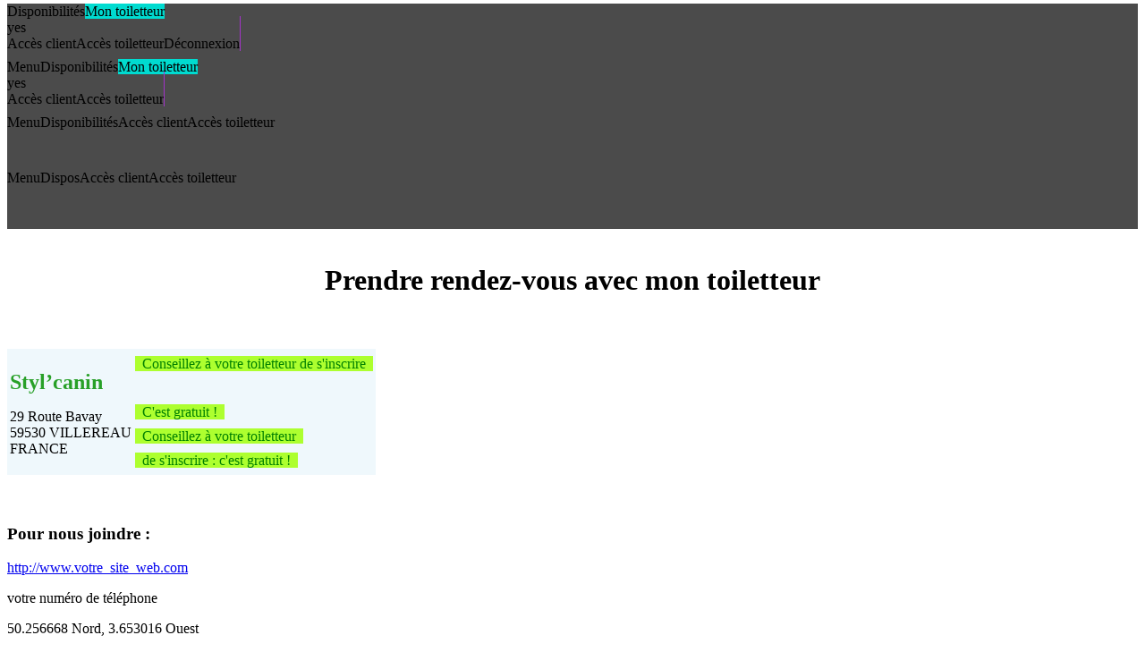

--- FILE ---
content_type: text/html; charset=UTF-8
request_url: https://www.planningtoiletteur.com/prendre-rendez-vous-avec-toiletteur-stylcanin-29-route-bavay-59530-villereau-france-698948
body_size: 4820
content:



<!DOCTYPE html>
<html lang="fr">

	<head>
    <meta charset="utf-8">
    <title>Plateforme prise de rendez-vous</title>

    <!-- <base href="https://www.planningtoiletteur.com/"> -->

    <meta http-equiv="X-UA-Compatible" content="IE=edge">
    <meta name="viewport" content="width=device-width, initial-scale=1, shrink-to-fit=no">

    <!-- The above 3 meta tags *must* come first in the head; any other head content must come *after* these tags -->
    <meta name="description" content="rendez-vous par internet">
    <meta name="author" content="MELODIE International Dev">

    <!-- Fav and touch icons -->
    <link rel="apple-touch-icon-precomposed" sizes="144x144" href="images/ico/apple-touch-icon-144-precomposed.png">
    <link rel="apple-touch-icon-precomposed" sizes="114x114" href="images/ico/apple-touch-icon-114-precomposed.png">
    <link rel="apple-touch-icon-precomposed" sizes="72x72" href="images/ico/apple-touch-icon-72-precomposed.png">
    <link rel="apple-touch-icon-precomposed" href="images/ico/apple-touch-icon-57-precomposed.png">
    <link rel="shortcut icon" href="images/ico/favicon.png">


    
    <link href="css/design_module_planning.css" rel="stylesheet">
    <link href="css/design_module_planning_plages.css" rel="stylesheet">
    <link href="css/design_module_planning_sidebar.css" rel="stylesheet">


    <link href="css/design_menu_language.css" rel="stylesheet" type="text/css">
    <link href="css/design_ylabel.css" rel="stylesheet" type="text/css">

    <link href="lib/balloon0.5.0/balloon.min.css" rel="stylesheet" type="text/css">

    <link rel="stylesheet" href="lib/github-fork-ribbon-css0.2.0/gh-fork-ribbon.css" />
    <!--[if lt IE 9]>
        <link rel="stylesheet" href="lib/github-fork-ribbon-css0.2.0/gh-fork-ribbon.ie.css" />
    <![endif]-->



    

    <!--CSS SEMANTIC-->
    <link href="lib/semantic-ui2.2.12/dist/semantic.min.css" rel="stylesheet" type="text/css">

    <!--LIBRAIRIE jQUERY-->
    <script src="lib/jquery3.2.1/jquery.min.js" type="text/javascript"></script>

    <!--LIBRAIRIE SEMANTIC-->
    <script src="lib/semantic-ui2.2.12/dist/semantic.min.js"></script>

    
    <!--components-->
    <link href="components/component_calendar.css" rel="stylesheet" type="text/css">

    <!--perso-->
    <link href="css/design_ui.css" rel="stylesheet" type="text/css">
    <link href="css/design_uy.css" rel="stylesheet" type="text/css">
    <link href="css/design_uy_media.css" rel="stylesheet" type="text/css">

    <!--LIBRAIRIE jQUERY UI-->
    <link href="lib/jquery-ui/jquery-ui.css" rel="stylesheet">
    <script src="lib/jquery-ui/jquery-ui.js" type="text/javascript"></script>
    <script src="lib/jquery-ui/datepicker-fr.js" type="text/javascript"></script>

    <!--JAVASCRIPT MODULE COMBOBOX EDITABLE-->
    <script src="lib/jquery-editable-select2.2.5/dist/jquery-editable-select.min.js" type="text/javascript"></script>
    <link href="lib/jquery-editable-select2.2.5/dist/jquery-editable-select.min.css" rel="stylesheet">

    <!--JAVASCRIPT MODULE COLOR PICKER-->
    <script src="lib/jquery-palette-color-picker1.13/dist/palette-color-picker.min.js" type="text/javascript"></script>
    <link href="lib/jquery-palette-color-picker1.13/dist/palette-color-picker.css" rel="stylesheet">


    <!--LIBRAIRIE JAVASCRIPT CCS3 IE6-8...-->
    <script src="lib/respond3.7.3/dist/respond.min.js" type="text/javascript"></script>


    

    <!--[if lt IE 9]>
            <script src="lib/html5shiv3.7.3/dist/html5shiv.min.js" type="text/javascript"></script>
        <![endif]-->

    <!--LIBRAIRIE JAVASCRIPT COMMUNES-->
    <script src="js/common_javascript_appli.js" type="text/javascript"></script>

    
</head>
	<body>
		<div id="test_si_desktop" class="uy_media_desktop_hide"></div>
		<div id="test_si_tablet" class="uy_media_tablet_hide"></div>
		<div id="test_si_phone" class="uy_media_phone_hide"></div>
		<div id="test_si_mini" class="uy_media_mini_hide"></div>

		<!--ZONE PATIENTER-->
<div id="zone_patienter" class="zone_patienter"></div><!--ZONE MENU-->


<!--BLOC MENU MEDIA DESKTOP -->
<div class="uy_media_tablet_hide uy_media_phone_hide uy_media_mini_hide">
	<div class="zone_menu_fixe">
		<div class="ui inverted labeled icon menu" style="border-radius:0; background-color:#4b4b4b; margin:0; margin-top:-4px; height:66px">

			<a class="btn_menu_home item" style=""><i class="home icon "></i>Disponibilités</a><a class="btn_menu_fiche_etablissement item uyhide" style="background-color:#00DBD0"><i class="treatment icon "></i>Mon toiletteur</a><div id="div_can_show_fiche_if_storage" class="uyhide">yes</div>
			<div class="right menu">
				<a class="btn_menu_identification_cli  item" style=""><i class="user icon "></i>Accès client</a><a class="btn_menu_identification_pro  item" style="" ><i class="doctor icon "></i>Accès toiletteur</a><a class="item disabled"><i class="power icon"></i>Déconnexion</a><a class="btn_menu__aide item" style="min-width:0; padding: 22px 1px 0 0; background-color:#A333C8;"><i class="help circle icon"></i></a>
			</div>

		</div>
	</div>
</div>


<!--BLOC MENU MEDIA TABLET-->
<div class="uy_media_desktop_hide uy_media_phone_hide uy_media_mini_hide">
	<div class="zone_menu_fixe">
		<div class="ui inverted labeled icon menu" style="border-radius:0; background-color:#4b4b4b; margin:0; margin-top:-4px; height:66px">

			<a class="btn_menu__menu_sidebar item" style="min-width: 0"><i class="sidebar icon"></i>Menu</a><a class="btn_menu_home item" style=""><i class="home icon "></i>Disponibilités</a><a class="btn_menu_fiche_etablissement item uyhide" style="background-color:#00DBD0"><i class="treatment icon "></i>Mon toiletteur</a><div id="div_can_show_fiche_if_storage" class="uyhide">yes</div>
			<div class="right menu">
				<a class="btn_menu_identification_cli  item" style=""><i class="user icon "></i>Accès client</a><a class="btn_menu_identification_pro  item" style="" ><i class="doctor icon "></i>Accès toiletteur</a><a class="btn_menu__aide item" style="min-width:0; padding: 22px 1px 0 0; background-color:#A333C8;"><i class="help circle icon"></i></a>			</div>
		</div>
	</div>
</div>




<!--BLOC MENU MEDIA PHONE-->
<div class="uy_media_desktop_hide uy_media_tablet_hide uy_media_mini_hide">
	<div class="zone_menu_fixe">
		<div class="ui inverted labeled icon menu" style="border-radius:0; background-color:#4b4b4b; margin:0; margin-top:-4px; height:66px">

			<a class="btn_menu__menu_sidebar item" style="min-width: 0"><i class="sidebar icon"></i>Menu</a><a class="btn_menu_home item" style="min-width: 0"><i class="home icon "></i>Disponibilités</a><a class="btn_menu_identification_cli  item" style=""><i class="user icon "></i>Accès client</a><a class="btn_menu_identification_pro  item" style="" ><i class="doctor icon "></i>Accès toiletteur</a>
		</div>
	</div>
</div>


<!--BLOC MENU MEDIA MINI-->
<div class="uy_media_desktop_hide uy_media_tablet_hide uy_media_phone_hide">
	<div class="zone_menu_fixe">
		<div class="ui inverted labeled icon menu" style="border-radius:0; background-color:#4b4b4b; margin:0; margin-top:-4px; height:66px">

			<a class="btn_menu__menu_sidebar item" style="min-width: 0"><i class="sidebar icon"></i>Menu</a><a class="btn_menu_home item" style="min-width: 0"><i class="home icon "></i>Dispos</a><a class="btn_menu_identification_cli  item" style=""><i class="user icon "></i>Accès client</a><a class="btn_menu_identification_pro  item" style="" ><i class="doctor icon "></i>Accès toiletteur</a>
		</div>
	</div>
</div>

<!--ZONE MENU CLIENT-->

<!--FIN ZONE MENU CLIENT-->
<!--ZONE MODULE-->
<div class="zone_module_basic" style="padding-top:0px;">
<!--debut ZONE container-->
<div class="ui container" style="margin-top: 0px"><div class="uy_media_phone_hide uy_media_mini_hide"><br></div><!--debut ZONE module html-->


<input type="hidden" id="latitude" value="50.256668">
<input type="hidden" id="longitude" value="3.653016">


<center>
    <h1>Prendre rendez-vous avec mon toiletteur</h1>
</center>
<br><br>

<div><table class="ui stackable fixed table" style="background-color:#EFF8FC"><tbody><tr class="top aligned"><td><div style="position:relative; padding-left:0px"><h2 class="uyh2_adresse" style="color:#28A028; margin-bottom: 8px;">Styl&rsquo;canin</h2><p>29 Route Bavay<br>59530 VILLEREAU<br>FRANCE</p></div></td><td class="right aligned"><div class="uy_media_phone_hide uy_media_mini_hide"><span class="uy_titre_fluo_accueil" style="color:green; background-color:greenyellow; line-height:27px">&nbsp;&nbsp;Conseillez à votre toiletteur de s'inscrire&nbsp;&nbsp;<br><br>&nbsp;&nbsp;C'est gratuit !&nbsp;&nbsp;</span></div><div class="uy_media_desktop_hide uy_media_tablet_hide"><span class="uy_titre_fluo_accueil" style="color:green; background-color:greenyellow; line-height:27px">&nbsp;&nbsp;Conseillez à votre toiletteur&nbsp;&nbsp;<br>&nbsp;&nbsp;de s'inscrire : c'est gratuit !&nbsp;&nbsp;</span></div></td></tr></tbody></table></div><br>
<br>



<div class="ui three column stackable grid">

    <div class="column">
        <h3><i class="large browser icon"></i>Pour nous joindre :</h3>

        <div class="uy_fiche_bloc">


            <p>
                <i class="large world icon"></i><a href="http://www.votre_site_web.com">http://www.votre_site_web.com</a>
            </p>


            <p><i class="large call icon"></i>
                votre numéro de téléphone
            </p>

            <p><i class="large marker icon"></i> 50.256668 Nord, 3.653016 Ouest</p>

        </div>
    </div>


    <div class="column">
        <h3><i class="large browser icon"></i>Précisions :</h3>

        <div class="uy_fiche_bloc">
            à compléter<br>inscrivez-vous pour renseigner cette section        </div>
    </div>

    <div class="column">
        <h3><i class="large comment outline icon"></i>Langues parlées :</h3>

        <div class="uy_fiche_bloc">
            à compléter<br>inscrivez-vous pour renseigner cette section        </div>
    </div>

    <div class="column">
        <h3><i class="large map outline icon"></i>Services proposés :</h3>

        <div class="uy_fiche_bloc">
            à compléter<br>inscrivez-vous pour renseigner cette section        </div>
    </div>

    <div class="column">
        <h3><i class="large wait icon"></i>Horaires d'ouvertures :</h3>

        <div class="uy_fiche_bloc">
            à compléter<br>inscrivez-vous pour renseigner cette section        </div>
    </div>

    <div class="column">
        <h3><i class="student icon"></i>Diplômes :</h3>

        <div class="uy_fiche_bloc">
            à compléter<br>inscrivez-vous pour renseigner cette section        </div>
    </div>

</div>


<br><br>
<center>
    <button id="btn_inscription" class="ui green huge button" style="line-height:27px">Je suis toiletteur<br>et j'aimerais m'inscrire</button>
</center>








<!--
        <h3><i class="large street view icon"></i>Pour nous trouver :</h3>

        <div class="uy_fiche_bloc">
            <div id="map" style="width:100%;height:500px;"></div>
        </div>
-->




<!-- <h3><i class="large add to calendar icon"></i>Prendre rendez-vous :</h3> -->








<br>
<hr>

<center>
    <p>Merci de nous signaler si cette adresse n'est pas correcte, auquel cas nous la vérifierons et la retirerons si elle n'est plus valide</p>
    <p>Envoyer nous votre signalement par email à l'adresse contact@planningtoiletteur.com        <br>
        en précisant ce code :
        <br><strong>842408d6-29ff-4cbf-9a80-f2600ef5bef4</strong>
    </p>
</center>


<br>
<br>
<br>
<br>
<br><!--fin ZONE module html-->
</div><!--fin ZONE container-->
</div>
<!--FIN ZONE MODULE-->
<!--ZONE FOOTER-->
<div class="zone_footer_dans_zone_principale">
</div>
<!--FIN ZONE FOOTER-->
<!--ZONE MENU SIDEBAR-->
<div id="menu_sidebar" class="uy_sidebar uyhide">

	<!-- les options suplémentaires du menu TABLET ========================================== -->
	<div class="uy_media_desktop_hide uy_media_phone_hide uy_media_mini_hide">
		<div class="ui labeled icon menu inverted">
		<a class="item disabled"><i class="power icon"></i>Déconnexion</a>		</div>
	</div>


	<!-- les options suplémentaires du menu PHONE ========================================== -->
	<div class="uy_media_desktop_hide uy_media_tablet_hide uy_media_mini_hide">
		<div class="ui labeled icon stackable menu inverted">

		<a class="item disabled"><i class="power icon"></i>Déconnexion</a><a class="btn_menu__aide item" style="background-color:#A333C8;"><i class="help circle icon"></i>Questions/réponses</a>		</div>
	</div>



	<!-- les options suplémentaires du menu MINI ========================================== -->
	<div class="uy_media_desktop_hide uy_media_tablet_hide uy_media_phone_hide">
		<div class="ui labeled icon stackable menu inverted">

		<a class="item disabled"><i class="power icon"></i>Déconnexion</a><a class="btn_menu__aide item" style="background-color:#A333C8;"><i class="help circle icon"></i>Questions/réponses</a>		</div>
	</div>



</div>



<div id="menu_planning" class="uy_sidebar uyhide" style="height: 100%; width: 236px; overflow-x: hidden; overflow-y: scroll;">

        <div id="div_accueil_sidebar_planning">


        </div>

        <!-- allongement de qq centimetres -->
        <div>
            <br><br><br>
        </div>


</div>
<!--ZONE SUBMIT-->
<div id="submit_div" class="uyhide"></div>
<!--EVENTS JAVASCRIPT MODULE MENU-->
<script src="zones/zone_menu_fixe_events.js" type="text/javascript"></script>
<script src="zones/zone_menu_client_events.js" type="text/javascript"></script>
<!--EVENTS JAVASCRIPT MODULE [adresse]-->
<script src="modules/adresse/events.js" type="text/javascript"></script>
<!--PARAMETRES POUR JAVASCRIPT--><script type="text/javascript">
appli_const = JSON.parse('{"_SESSION_ID":"s92gufgs4qk3taho8bhf6al7eu","_SANDBOX":0,"_APPLI_PLANNING_RESA__URL_SERVER_API_EXTERNE":"https:\/\/www.planningtoiletteur.com\/api\/","_APPLI_PLANNING_RESA__URL_SERVER_API_INTERNE":"https:\/\/www.planningtoiletteur.com\/api\/","_APPLI_PLANNING_RESA__URL_SERVER_WWW":"https:\/\/www.planningtoiletteur.com\/","_MAX_ID_GROUPES_MOTIFS":8,"_MAX_CHAMPS_EN_PLUS_IN_RESA":4,"_FIELD_LENGTH_LOGIN":70,"_FIELD_LENGTH_PASS":70,"_FIELD_LENGTH_TOKEN":200,"_FIELD_LENGTH_UUID":36,"_FIELD_LENGTH_ID_PMS":60,"_FIELD_LENGTH_HM":4,"_FIELD_LENGTH_ID_DAY":8,"_FIELD_LENGTH_NAME_PMS":30,"_FIELD_LENGTH_VERSION_PMS":30,"_FIELD_LENGTH_TYPE_SOCIETE":11,"_FIELD_LENGTH_RAISON_SOCIALE":60,"_FIELD_LENGTH_TITRE":15,"_FIELD_LENGTH_NOM":60,"_FIELD_LENGTH_PRENOM":60,"_FIELD_LENGTH_STREET_NUMBER":10,"_FIELD_LENGTH_RUE":60,"_FIELD_LENGTH_CP":15,"_FIELD_LENGTH_VILLE":60,"_FIELD_LENGTH_PAYS":60,"_FIELD_LENGTH_LANGUE":5,"_FIELD_LENGTH_TEL":20,"_FIELD_LENGTH_INITIALES":2,"_FIELD_LENGTH_PROFESSION":60,"_FIELD_LENGTH_COLOR":7,"_FIELD_LENGTH_OTHER_FIELD_LABEL":30,"_FIELD_LENGTH_OTHER_FIELD_VALUE":30,"_FIELD_LENGTH_MOTIF_LIBELLE":60,"_FIELD_LENGTH_GROUPE_MOTIFS_LIBELLE":30,"_FIELD_LENGTH_MESSAGE_MAINTENANCE":200,"_FIELD_LENGTH_DIRECTORY":60}');
appli_route = "adresse";
appli_globals = JSON.parse('{"vue_planning":"week","mode_config_planning":"no","first_id_day":20260119,"annee":2026,"numero_semaine":4,"numeroMois_as_LongLibelle":"janvier","_MAX_HORAIRES_PAR_JOUR":6}');
appli_vocab = JSON.parse('{"praticien_titre_accueil":"TOILETTEUR","praticien_min_normal":"toiletteur","praticiens_min_normal":"toiletteurs","praticien_min_short":"toiletteur","praticien_majfirst_normal":"Toiletteur","praticien_majfirst_short":"Toiletteur","praticiens_majfirst_normal":"Toiletteurs","les_praticiens_min_normal":"les toiletteurs","les_praticiens_majfirst_normal":"Les toiletteurs","des_praticiens_min_normal":"des toiletteurs","aux_praticiens_min_normal":"aux toiletteurs","du_praticien_min_normal":"du toiletteur","un_praticien_min_normal":"un toiletteur","le_praticien_min_normal":"le toiletteur","ce_praticien_min_normal":"ce toiletteur","votre_praticien_min_normal":"votre toiletteur","pour_les_clients":"Pour les clients","de_la_societe":"de mon activit\u00e9","placeholder_raison_sociale_creation_etablissement":"exemple: Institut Toilettage"}');
appli_etablissement = JSON.parse('{"id_etablissement":"","lundi":true,"mardi":true,"mercredi":true,"jeudi":true,"vendredi":true,"samedi":true,"dimanche":true,"show_jours_ouvres_week":false,"heure_affichage_debut":0,"heure_affichage_fin":0,"duree_tranche":0,"nb_tranche_par_heure":0,"numero_premiere_tranche_planning":null,"numero_tranche_fin_demi_heure":null,"numero_tranche_fin_heure":null,"index_tranche_heure_affichage_debut":null,"index_tranche_heure_affichage_fin":null,"synchro_softname":null,"specificite__NomClient_AlwaysInMajuscule":false,"specificite__Motif_AlwayInMajuscule":false,"specificite__ResaField01_AlwayInMajuscule":false}');
appli_pro_login = "";
appli_pro_token = "";
appli_pro_nature = "";
appli_cli_login = "";
appli_cli_token = "";
appli_motifs = JSON.parse('[]');
appli_users_exist = false;
appli_submit = JSON.parse('{"must_post_users_invisibles":false}');

//0=user inconnu, 1=user visible, 2=user invisible
function doTestSiCeUserEstVisible(id_user) {
	if (appli_users_exist) {
		for (var i=0; i<appli_users.length; i++) {
			if (appli_users[i].id_user==id_user) {
				if (appli_users[i].visible) { return 1; } else { return 2; }
				break;
			}
		}
	}
	return 0;
}
</script><!--USES JAVASCRIPT MODULE [adresse]-->


<script type="text/javascript">

    $(".ui.dropdown").dropdown();
    $(".ui.radio.checkbox").checkbox();
    $(".ui.checkbox").checkbox();

    $("body").on("click", function() {
        if ($("#menu_sidebar").hasClass("uyhide") == false) {
            $("#menu_sidebar").addClass("uyhide");
        }
        if ($("#menu_planning").hasClass("uyhide") == false) {
            $("#menu_planning").addClass("uyhide");
        }
    });


    var fiche=localStorage.getItem("fiche");
    if (fiche!=null) {
        if (fiche!="") {
            if ($(".btn_menu_fiche_etablissement").hasClass("uyhide")) {
                if ($("#div_can_show_fiche_if_storage").text()=="yes") {
                    $(".btn_menu_fiche_etablissement").removeClass("uyhide");
                }
            }
        }
    }


</script>

    <script type="text/javascript">
        localStorage.removeItem("decalageHoraire");
    </script>
    
    <script type="text/javascript">
        localStorage.removeItem("media_is_phone_or_mini");
    </script>
    

		<!-- <a class="github-fork-ribbon right-bottom fixed" href="" data-ribbon="DEMO" title="">DEMO</a> -->


    </body>

</html>
